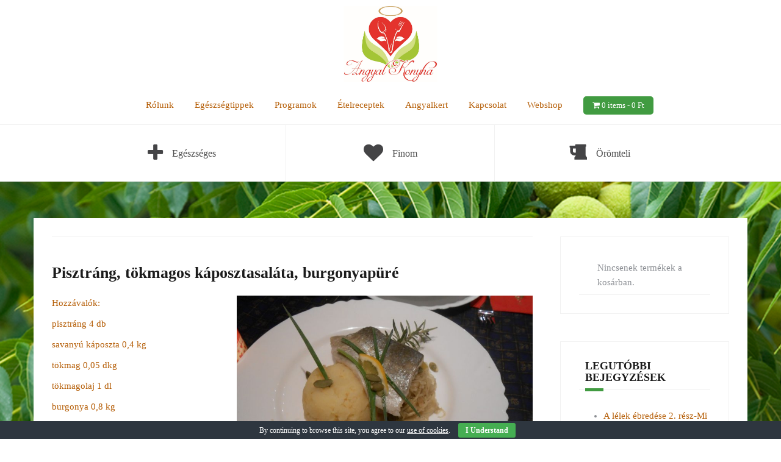

--- FILE ---
content_type: text/html; charset=UTF-8
request_url: http://angyalkonyha.hu/pisztrang-tokmagos-kaposzta-burgonyapure/
body_size: 7915
content:
<!DOCTYPE html>
<html lang="hu">
<head>
<meta charset="UTF-8">
<meta name="viewport" content="width=device-width, initial-scale=1">
<link rel="profile" href="http://gmpg.org/xfn/11">
<link rel="pingback" href="http://angyalkonyha.hu/xmlrpc.php">

<title>Pisztráng, tökmagos káposztasaláta, burgonyapüré &#8211; Angyal Konyha</title>
<link rel='dns-prefetch' href='//fonts.googleapis.com' />
<link rel='dns-prefetch' href='//s.w.org' />
<link rel="alternate" type="application/rss+xml" title="Angyal Konyha &raquo; hírcsatorna" href="http://angyalkonyha.hu/feed/" />
<link rel="alternate" type="application/rss+xml" title="Angyal Konyha &raquo; hozzászólás hírcsatorna" href="http://angyalkonyha.hu/comments/feed/" />
		<script type="text/javascript">
			window._wpemojiSettings = {"baseUrl":"https:\/\/s.w.org\/images\/core\/emoji\/13.0.0\/72x72\/","ext":".png","svgUrl":"https:\/\/s.w.org\/images\/core\/emoji\/13.0.0\/svg\/","svgExt":".svg","source":{"concatemoji":"http:\/\/angyalkonyha.hu\/wp-includes\/js\/wp-emoji-release.min.js?ver=5.5.17"}};
			!function(e,a,t){var n,r,o,i=a.createElement("canvas"),p=i.getContext&&i.getContext("2d");function s(e,t){var a=String.fromCharCode;p.clearRect(0,0,i.width,i.height),p.fillText(a.apply(this,e),0,0);e=i.toDataURL();return p.clearRect(0,0,i.width,i.height),p.fillText(a.apply(this,t),0,0),e===i.toDataURL()}function c(e){var t=a.createElement("script");t.src=e,t.defer=t.type="text/javascript",a.getElementsByTagName("head")[0].appendChild(t)}for(o=Array("flag","emoji"),t.supports={everything:!0,everythingExceptFlag:!0},r=0;r<o.length;r++)t.supports[o[r]]=function(e){if(!p||!p.fillText)return!1;switch(p.textBaseline="top",p.font="600 32px Arial",e){case"flag":return s([127987,65039,8205,9895,65039],[127987,65039,8203,9895,65039])?!1:!s([55356,56826,55356,56819],[55356,56826,8203,55356,56819])&&!s([55356,57332,56128,56423,56128,56418,56128,56421,56128,56430,56128,56423,56128,56447],[55356,57332,8203,56128,56423,8203,56128,56418,8203,56128,56421,8203,56128,56430,8203,56128,56423,8203,56128,56447]);case"emoji":return!s([55357,56424,8205,55356,57212],[55357,56424,8203,55356,57212])}return!1}(o[r]),t.supports.everything=t.supports.everything&&t.supports[o[r]],"flag"!==o[r]&&(t.supports.everythingExceptFlag=t.supports.everythingExceptFlag&&t.supports[o[r]]);t.supports.everythingExceptFlag=t.supports.everythingExceptFlag&&!t.supports.flag,t.DOMReady=!1,t.readyCallback=function(){t.DOMReady=!0},t.supports.everything||(n=function(){t.readyCallback()},a.addEventListener?(a.addEventListener("DOMContentLoaded",n,!1),e.addEventListener("load",n,!1)):(e.attachEvent("onload",n),a.attachEvent("onreadystatechange",function(){"complete"===a.readyState&&t.readyCallback()})),(n=t.source||{}).concatemoji?c(n.concatemoji):n.wpemoji&&n.twemoji&&(c(n.twemoji),c(n.wpemoji)))}(window,document,window._wpemojiSettings);
		</script>
		<style type="text/css">
img.wp-smiley,
img.emoji {
	display: inline !important;
	border: none !important;
	box-shadow: none !important;
	height: 1em !important;
	width: 1em !important;
	margin: 0 .07em !important;
	vertical-align: -0.1em !important;
	background: none !important;
	padding: 0 !important;
}
</style>
	<link rel='stylesheet' id='theshop-bootstrap-css'  href='http://angyalkonyha.hu/wp-content/themes/theshop/css/bootstrap/bootstrap.min.css?ver=1' type='text/css' media='all' />
<link rel='stylesheet' id='theshop-wc-css-css'  href='http://angyalkonyha.hu/wp-content/themes/theshop/woocommerce/css/wc.min.css?ver=5.5.17' type='text/css' media='all' />
<link rel='stylesheet' id='wp-block-library-css'  href='http://angyalkonyha.hu/wp-includes/css/dist/block-library/style.min.css?ver=5.5.17' type='text/css' media='all' />
<link rel='stylesheet' id='ccchildpagescss-css'  href='http://angyalkonyha.hu/wp-content/plugins/cc-child-pages/includes/css/styles.css?ver=1.43' type='text/css' media='all' />
<link rel='stylesheet' id='ccchildpagesskincss-css'  href='http://angyalkonyha.hu/wp-content/plugins/cc-child-pages/includes/css/skins.css?ver=1.43' type='text/css' media='all' />
<!--[if lt IE 8]>
<link rel='stylesheet' id='ccchildpagesiecss-css'  href='http://angyalkonyha.hu/wp-content/plugins/cc-child-pages/includes/css/styles.ie.css?ver=1.43' type='text/css' media='all' />
<![endif]-->
<link rel='stylesheet' id='contact-form-7-css'  href='http://angyalkonyha.hu/wp-content/plugins/contact-form-7/includes/css/styles.css?ver=4.7' type='text/css' media='all' />
<link rel='stylesheet' id='cookie-bar-css-css'  href='http://angyalkonyha.hu/wp-content/plugins/cookie-bar/css/cookie-bar.css?ver=5.5.17' type='text/css' media='all' />
<link rel='stylesheet' id='rs-plugin-settings-css'  href='http://angyalkonyha.hu/wp-content/plugins/revslider/public/assets/css/settings.css?ver=5.4.3.1' type='text/css' media='all' />
<style id='rs-plugin-settings-inline-css' type='text/css'>
#rs-demo-id {}
</style>
<link rel='stylesheet' id='woocommerce-layout-css'  href='//angyalkonyha.hu/wp-content/plugins/woocommerce/assets/css/woocommerce-layout.css?ver=3.0.7' type='text/css' media='all' />
<link rel='stylesheet' id='woocommerce-smallscreen-css'  href='//angyalkonyha.hu/wp-content/plugins/woocommerce/assets/css/woocommerce-smallscreen.css?ver=3.0.7' type='text/css' media='only screen and (max-width: 768px)' />
<link rel='stylesheet' id='dashicons-css'  href='http://angyalkonyha.hu/wp-includes/css/dashicons.min.css?ver=5.5.17' type='text/css' media='all' />
<link rel='stylesheet' id='theshop-style-css'  href='http://angyalkonyha.hu/wp-content/themes/theshop/style.css?ver=5.5.17' type='text/css' media='all' />
<style id='theshop-style-inline-css' type='text/css'>
.site-header .container { display: block;}
.site-branding { width: 100%; text-align: center;margin-bottom:15px;padding-left:15px;}
.main-navigation { width: 100%;float: none;clear:both;}
.main-navigation ul { float: none;text-align:center;}
.main-navigation li { float: none; display: inline-block;}
.main-navigation ul ul li { display: block; text-align: left;}
.site-logo { max-height:125px; }
.site-header { padding:10px 0; }
.header-slider {padding:0;width:100%;}
.hero-section {display:block;}
.products-loop { background-color:#fff}
.cta-section { background-color:#2C292A}
.cats-loop { background-color:#f7f7f7}
.posts-loop { background-color:#fff}
.products-loop, .products-loop .section-title, .products-loop h3, .products-loop .woocommerce ul.products li.product .price { color:}
.cta-section { color:#fff}
.cats-loop, .cats-loop .section-title { color:}
.posts-loop, .posts-loop .section-title, .posts-loop .post-title a { color:}
.woocommerce #respond input#submit,.woocommerce a.button,.woocommerce button.button,.woocommerce input.button, .woocommerce div.product p.price,.woocommerce div.product span.price,.woocommerce .woocommerce-info:before,.woocommerce .woocommerce-message:before,.woocommerce .woocommerce-message:before,.preloader .preloader-inner,.entry-title a:hover,.woocommerce .star-rating span,a, a:hover, .main-navigation a:hover { color:#419b41}
.add_to_cart_button::before,.cart-button::before,.woocommerce .widget_price_filter .ui-slider .ui-slider-range,.woocommerce .widget_price_filter .ui-slider .ui-slider-handle,.woocommerce #respond input#submit:hover,.woocommerce a.button:hover,.woocommerce button.button:hover,.woocommerce input.button:hover,.woocommerce span.onsale,.owl-theme .owl-controls .owl-page span,li.nav-cart,.widget-title::after,.post-navigation a,.posts-navigation a,.secondary-navigation li:hover,.secondary-navigation ul ul,button, .button, input[type="button"], input[type="reset"], input[type="submit"] { background-color:#419b41}
.woocommerce .woocommerce-info,.woocommerce .woocommerce-message,.woocommerce .woocommerce-error,.woocommerce .woocommerce-info,.woocommerce .woocommerce-message,.main-navigation ul ul { border-top-color:#419b41;}
.woocommerce #respond input#submit:hover,.woocommerce a.button:hover,.woocommerce button.button:hover,.woocommerce input.button:hover { border-color:#419b41;}
body, .widget a { color:#b55e07}
.site-header { background-color:#ffffff}
.main-navigation a { color:#b55e07}
.site-title a, .site-title a:hover { color:#dd3333}
.site-description { color:#a82121}
body, .main-navigation ul ul li { font-family:'Bad Script', cursive;;}
h1, h2, h3, h4, h5, h6, .main-navigation li, .promo-box span { font-family:'Bad Script', cursive;;}
.site-description { font-size:16px; }
h2 { font-size:17px; }
h3 { font-size:19px; }
h6 { font-size:16px; }
body { font-size:15px; }

</style>
<link rel='stylesheet' id='theshop-body-fonts-css'  href='//fonts.googleapis.com/css?family=Open+Sans%3A400%2C400italic%2C600%2C600italic&#038;ver=5.5.17' type='text/css' media='all' />
<link rel='stylesheet' id='theshop-headings-fonts-css'  href='//fonts.googleapis.com/css?family=Oswald%3A300%2C400%2C700&#038;ver=5.5.17' type='text/css' media='all' />
<link rel='stylesheet' id='theshop-fontawesome-css'  href='http://angyalkonyha.hu/wp-content/themes/theshop/fonts/font-awesome.min.css?ver=5.5.17' type='text/css' media='all' />
<link rel='stylesheet' id='simplekey_shortcodes-css'  href='http://angyalkonyha.hu/wp-content/plugins/simplekey-extension/shortcodes/shortcodes.css' type='text/css' media='all' />
<link rel='stylesheet' id='simplekey_ex-css'  href='http://angyalkonyha.hu/wp-content/plugins/simplekey-extension/assets/css/simplekey-extension.css' type='text/css' media='all' />
<script type='text/javascript' src='http://angyalkonyha.hu/wp-includes/js/jquery/jquery.js?ver=1.12.4-wp' id='jquery-core-js'></script>
<script type='text/javascript' src='http://angyalkonyha.hu/wp-content/plugins/cookie-bar/js/cookie-bar.js?ver=1769254458' id='cookie-bar-js-js'></script>
<script type='text/javascript' src='http://angyalkonyha.hu/wp-content/plugins/revslider/public/assets/js/jquery.themepunch.tools.min.js?ver=5.4.3.1' id='tp-tools-js'></script>
<script type='text/javascript' src='http://angyalkonyha.hu/wp-content/plugins/revslider/public/assets/js/jquery.themepunch.revolution.min.js?ver=5.4.3.1' id='revmin-js'></script>
<script type='text/javascript' src='http://angyalkonyha.hu/wp-content/plugins/slider/js/jssor.js?ver=5.5.17' id='reslide_jssor_front-js'></script>
<script type='text/javascript' src='http://angyalkonyha.hu/wp-content/plugins/slider/js/helper.js?ver=5.5.17' id='reslide_helper_script_front_end-js'></script>
<script type='text/javascript' src='http://angyalkonyha.hu/wp-content/plugins/slider/js/rslightbox.js?ver=5.5.17' id='reslide_rslightbox-js'></script>
<script type='text/javascript' id='wc-add-to-cart-js-extra'>
/* <![CDATA[ */
var wc_add_to_cart_params = {"ajax_url":"\/wp-admin\/admin-ajax.php","wc_ajax_url":"\/pisztrang-tokmagos-kaposzta-burgonyapure\/?wc-ajax=%%endpoint%%","i18n_view_cart":"View cart","cart_url":"http:\/\/angyalkonyha.hu\/kosar\/","is_cart":"","cart_redirect_after_add":"no"};
/* ]]> */
</script>
<script type='text/javascript' src='//angyalkonyha.hu/wp-content/plugins/woocommerce/assets/js/frontend/add-to-cart.min.js?ver=3.0.7' id='wc-add-to-cart-js'></script>
<script type='text/javascript' src='http://angyalkonyha.hu/wp-content/plugins/js_composer/assets/js/vendors/woocommerce-add-to-cart.js?ver=5.1.1' id='vc_woocommerce-add-to-cart-js-js'></script>
<script type='text/javascript' id='wp-statistics-tracker-js-extra'>
/* <![CDATA[ */
var WP_Statistics_Tracker_Object = {"hitRequestUrl":"http:\/\/angyalkonyha.hu\/wp-json\/wp-statistics\/v2\/hit?wp_statistics_hit_rest=yes&track_all=1&current_page_type=page&current_page_id=383&search_query&page_uri=L3Bpc3p0cmFuZy10b2ttYWdvcy1rYXBvc3p0YS1idXJnb255YXB1cmUv","keepOnlineRequestUrl":"http:\/\/angyalkonyha.hu\/wp-json\/wp-statistics\/v2\/online?wp_statistics_hit_rest=yes&track_all=1&current_page_type=page&current_page_id=383&search_query&page_uri=L3Bpc3p0cmFuZy10b2ttYWdvcy1rYXBvc3p0YS1idXJnb255YXB1cmUv","option":{"dntEnabled":"","cacheCompatibility":""}};
/* ]]> */
</script>
<script type='text/javascript' src='http://angyalkonyha.hu/wp-content/plugins/wp-statistics/assets/js/tracker.js?ver=5.5.17' id='wp-statistics-tracker-js'></script>
<link rel="https://api.w.org/" href="http://angyalkonyha.hu/wp-json/" /><link rel="alternate" type="application/json" href="http://angyalkonyha.hu/wp-json/wp/v2/pages/383" /><link rel="EditURI" type="application/rsd+xml" title="RSD" href="http://angyalkonyha.hu/xmlrpc.php?rsd" />
<link rel="wlwmanifest" type="application/wlwmanifest+xml" href="http://angyalkonyha.hu/wp-includes/wlwmanifest.xml" /> 
<meta name="generator" content="WordPress 5.5.17" />
<meta name="generator" content="WooCommerce 3.0.7" />
<link rel="canonical" href="http://angyalkonyha.hu/pisztrang-tokmagos-kaposzta-burgonyapure/" />
<link rel='shortlink' href='http://angyalkonyha.hu/?p=383' />
<link rel="alternate" type="application/json+oembed" href="http://angyalkonyha.hu/wp-json/oembed/1.0/embed?url=http%3A%2F%2Fangyalkonyha.hu%2Fpisztrang-tokmagos-kaposzta-burgonyapure%2F" />
<link rel="alternate" type="text/xml+oembed" href="http://angyalkonyha.hu/wp-json/oembed/1.0/embed?url=http%3A%2F%2Fangyalkonyha.hu%2Fpisztrang-tokmagos-kaposzta-burgonyapure%2F&#038;format=xml" />
<!-- Analytics by WP Statistics v14.3.4 - https://wp-statistics.com/ -->
<!--[if lt IE 9]>
<script src="http://angyalkonyha.hu/wp-content/themes/theshop/js/html5shiv.js"></script>
<![endif]-->
	<noscript><style>.woocommerce-product-gallery{ opacity: 1 !important; }</style></noscript>
	<meta name="generator" content="Powered by Visual Composer - drag and drop page builder for WordPress."/>
<!--[if lte IE 9]><link rel="stylesheet" type="text/css" href="http://angyalkonyha.hu/wp-content/plugins/js_composer/assets/css/vc_lte_ie9.min.css" media="screen"><![endif]--><style type="text/css" id="custom-background-css">
body.custom-background { background-image: url("http://angyalkonyha.hu/wp-content/uploads/2017/02/black-walnut.jpg"); background-position: right top; background-size: contain; background-repeat: repeat; background-attachment: scroll; }
</style>
	<meta name="generator" content="Powered by Slider Revolution 5.4.3.1 - responsive, Mobile-Friendly Slider Plugin for WordPress with comfortable drag and drop interface." />
<link rel="icon" href="http://angyalkonyha.hu/wp-content/uploads/2016/12/ms-icon-310x310-150x150.png" sizes="32x32" />
<link rel="icon" href="http://angyalkonyha.hu/wp-content/uploads/2016/12/ms-icon-310x310-300x300.png" sizes="192x192" />
<link rel="apple-touch-icon" href="http://angyalkonyha.hu/wp-content/uploads/2016/12/ms-icon-310x310-300x300.png" />
<meta name="msapplication-TileImage" content="http://angyalkonyha.hu/wp-content/uploads/2016/12/ms-icon-310x310-300x300.png" />
<script type="text/javascript">function setREVStartSize(e){
				try{ var i=jQuery(window).width(),t=9999,r=0,n=0,l=0,f=0,s=0,h=0;					
					if(e.responsiveLevels&&(jQuery.each(e.responsiveLevels,function(e,f){f>i&&(t=r=f,l=e),i>f&&f>r&&(r=f,n=e)}),t>r&&(l=n)),f=e.gridheight[l]||e.gridheight[0]||e.gridheight,s=e.gridwidth[l]||e.gridwidth[0]||e.gridwidth,h=i/s,h=h>1?1:h,f=Math.round(h*f),"fullscreen"==e.sliderLayout){var u=(e.c.width(),jQuery(window).height());if(void 0!=e.fullScreenOffsetContainer){var c=e.fullScreenOffsetContainer.split(",");if (c) jQuery.each(c,function(e,i){u=jQuery(i).length>0?u-jQuery(i).outerHeight(!0):u}),e.fullScreenOffset.split("%").length>1&&void 0!=e.fullScreenOffset&&e.fullScreenOffset.length>0?u-=jQuery(window).height()*parseInt(e.fullScreenOffset,0)/100:void 0!=e.fullScreenOffset&&e.fullScreenOffset.length>0&&(u-=parseInt(e.fullScreenOffset,0))}f=u}else void 0!=e.minHeight&&f<e.minHeight&&(f=e.minHeight);e.c.closest(".rev_slider_wrapper").css({height:f})					
				}catch(d){console.log("Failure at Presize of Slider:"+d)}
			};</script>
<noscript><style type="text/css"> .wpb_animate_when_almost_visible { opacity: 1; }</style></noscript><style type="text/css">/** Mega Menu CSS: fs **/</style>
<!-- WooCommerce Colors -->
<style type="text/css">

</style>
<!--/WooCommerce Colors-->
</head>

<body class="page-template-default page page-id-383 custom-background wpb-js-composer js-comp-ver-5.1.1 vc_responsive">
<div class="preloader">
    <div class="preloader-inner">
    	    	Töltés    </div>
</div>
<div id="page" class="hfeed site">
	<a class="skip-link screen-reader-text" href="#content">Skip to content</a>
	
	<header id="masthead" class="site-header clearfix" role="banner">
		<div class="container">
			<div class="site-branding col-md-4">
				<a href="http://angyalkonyha.hu/" title="Angyal Konyha"><img class="site-logo" src="http://angyalkonyha.hu/wp-content/uploads/2016/12/Angyal-Konyha-logo.jpg" alt="Angyal Konyha" /></a>			</div><!-- .site-branding -->

			<nav id="site-navigation" class="main-navigation col-md-8" role="navigation">
				<div class="menu-alap-container"><ul id="primary-menu" class="menu"><li id="menu-item-311" class="menu-item menu-item-type-post_type menu-item-object-page menu-item-has-children menu-item-311"><a href="http://angyalkonyha.hu/rolunk/">Rólunk</a>
<ul class="sub-menu">
	<li id="menu-item-362" class="menu-item menu-item-type-post_type menu-item-object-page menu-item-362"><a href="http://angyalkonyha.hu/fooldal-2/">Küldetésünk</a></li>
	<li id="menu-item-82" class="menu-item menu-item-type-post_type menu-item-object-page menu-item-82"><a href="http://angyalkonyha.hu/rolunk/szakertoink/">Szakértőink</a></li>
	<li id="menu-item-84" class="menu-item menu-item-type-post_type menu-item-object-page menu-item-84"><a href="http://angyalkonyha.hu/partnereink/">Partnereink</a></li>
</ul>
</li>
<li id="menu-item-349" class="menu-item menu-item-type-post_type menu-item-object-page menu-item-has-children menu-item-349"><a href="http://angyalkonyha.hu/egeszsegtippek-2/">Egészségtippek</a>
<ul class="sub-menu">
	<li id="menu-item-351" class="menu-item menu-item-type-post_type menu-item-object-page menu-item-351"><a href="http://angyalkonyha.hu/dietak/">Diéták</a></li>
	<li id="menu-item-350" class="menu-item menu-item-type-post_type menu-item-object-page menu-item-350"><a href="http://angyalkonyha.hu/mozgas/">Mozgás</a></li>
	<li id="menu-item-87" class="menu-item menu-item-type-post_type menu-item-object-page menu-item-87"><a href="http://angyalkonyha.hu/egeszsegtippek/">Boldogságreceptek</a></li>
</ul>
</li>
<li id="menu-item-83" class="menu-item menu-item-type-post_type menu-item-object-page menu-item-83"><a href="http://angyalkonyha.hu/tanfolyamaink/">Programok</a></li>
<li id="menu-item-86" class="menu-item menu-item-type-post_type menu-item-object-page menu-item-86"><a href="http://angyalkonyha.hu/receptek/">Ételreceptek</a></li>
<li id="menu-item-1026" class="menu-item menu-item-type-post_type menu-item-object-page menu-item-has-children menu-item-1026"><a href="http://angyalkonyha.hu/angyalkert/">Angyalkert</a>
<ul class="sub-menu">
	<li id="menu-item-85" class="menu-item menu-item-type-post_type menu-item-object-page menu-item-85"><a href="http://angyalkonyha.hu/nyersanyagaink/">Termékeink</a></li>
</ul>
</li>
<li id="menu-item-81" class="menu-item menu-item-type-post_type menu-item-object-page menu-item-81"><a href="http://angyalkonyha.hu/kapcsolat/">Kapcsolat</a></li>
<li id="menu-item-511" class="menu-item menu-item-type-post_type menu-item-object-page menu-item-has-children menu-item-511"><a href="http://angyalkonyha.hu/uzlet/">Webshop</a>
<ul class="sub-menu">
	<li id="menu-item-509" class="menu-item menu-item-type-post_type menu-item-object-page menu-item-509"><a href="http://angyalkonyha.hu/kosar/">Kosár</a></li>
	<li id="menu-item-510" class="menu-item menu-item-type-post_type menu-item-object-page menu-item-510"><a href="http://angyalkonyha.hu/penztar/">Pénztár</a></li>
	<li id="menu-item-508" class="menu-item menu-item-type-post_type menu-item-object-page menu-item-508"><a href="http://angyalkonyha.hu/fiokom/">Fiókom</a></li>
</ul>
</li>
<li class="nav-cart"><i class="fa fa-shopping-cart"></i><a class="cart-contents" href="http://angyalkonyha.hu/kosar/" title="View your shopping cart">0 items-<span class="woocommerce-Price-amount amount">0&nbsp;<span class="woocommerce-Price-currencySymbol">&#70;&#116;</span></span></a></li></ul></div>			</nav><!-- #site-navigation -->
			<nav class="mobile-nav"></nav>
		</div>
	</header><!-- #masthead -->
	
		<div class="header-promo">
		<div class="container">
			<div class="promo-box"><i class="fa fa-plus square"></i><span>Egészséges</span></div><div class="promo-box"><i class="fa fa-heart"></i><span>Finom</span></div><div class="promo-box"><i class="fa fa-beer"></i><span>Örömteli</span></div>		</div>
	</div>	
		

		
	<div id="content" class="site-content">
		<div class="container content-wrapper">
			
	<div id="primary" class="content-area">
		<main id="main" class="site-main" role="main">

			
				
<article id="post-383" class="post-383 page type-page status-publish hentry clearfix">
	<header class="entry-header">
		<h1 class="entry-title">Pisztráng, tökmagos káposztasaláta, burgonyapüré</h1>	</header><!-- .entry-header -->

	<div class="entry-content">
		<p>Hozzávalók:<img loading="lazy" class=" wp-image-217 alignright" src="http://angyalkonyha.hu/wp-content/uploads/2017/02/DSCN1859-300x225.jpg" alt="" width="485" height="364" srcset="http://angyalkonyha.hu/wp-content/uploads/2017/02/DSCN1859-300x225.jpg 300w, http://angyalkonyha.hu/wp-content/uploads/2017/02/DSCN1859-768x576.jpg 768w, http://angyalkonyha.hu/wp-content/uploads/2017/02/DSCN1859-1024x768.jpg 1024w, http://angyalkonyha.hu/wp-content/uploads/2017/02/DSCN1859-350x263.jpg 350w, http://angyalkonyha.hu/wp-content/uploads/2017/02/DSCN1859-800x600.jpg 800w" sizes="(max-width: 485px) 100vw, 485px" /></p>
<p>pisztráng 4 db</p>
<p>savanyú káposzta 0,4 kg</p>
<p>tökmag 0,05 dkg</p>
<p>tökmagolaj 1 dl</p>
<p>burgonya 0,8 kg</p>
<p>vaj 0,1 kg</p>
<p>só, fehérbors, rozmaring, szerecsendió</p>
<p>&nbsp;</p>
<p>Elkészítés:</p>
<p>A pisztrángokat kifilézzük, besózzuk, borsozzuk, állni hagyjuk 30 percig. A savanyú káposztát kicsavarjuk, tökmagolajjal összekeverjük. A burgonyát hajában sós vízben puhára főzzük, majd héját eltávolítva melegen áttörjük, kevés sóval, szerecsendióval és a vajjal habosra keverjük. A pisztrángokat rozmaringos vajban kisütjük, a tökmagot a vajban megpirítjuk és a halat a káposztahalmokra helyezzük. Tökmaggal megszórjuk. Citrommal és snidlinggel díszíthetjük.</p>
			</div><!-- .entry-content -->

	<footer class="entry-footer">
			</footer><!-- .entry-footer -->
</article><!-- #post-## -->

				
			
		</main><!-- #main -->
	</div><!-- #primary -->


<div id="secondary" class="widget-area" role="complementary">
	<aside id="woocommerce_widget_cart-5" class="widget woocommerce widget_shopping_cart"><div class="widget_shopping_cart_content"></div></aside>
		<aside id="recent-posts-5" class="widget widget_recent_entries">
		<h4 class="widget-title">Legutóbbi bejegyzések</h4>
		<ul>
											<li>
					<a href="http://angyalkonyha.hu/a-lelek-ebredese-2-resz-mi-az-elet-ertelme/">A lélek ébredése 2. rész-Mi az élet értelme?</a>
									</li>
											<li>
					<a href="http://angyalkonyha.hu/ebredes/">A lélek ébredése 1. rész</a>
									</li>
											<li>
					<a href="http://angyalkonyha.hu/teli-nagy-zabalas-utan-kell-a-tavaszi-regeneralas/">Téli nagy zabalás után kell a tavaszi regenerálás</a>
									</li>
											<li>
					<a href="http://angyalkonyha.hu/fuzfabol-kelt-marton-napi-libalakoma-lila-edesburgonyaval/">Fűzfából kelt Márton napi libalakoma, lila édesburgonyával</a>
									</li>
											<li>
					<a href="http://angyalkonyha.hu/tavaszi-tisztulas-tanyeron-a-tyukhur-turbolya-illatos-ibolya/">Tavaszi tisztulás-tányéron a tyúkhúr, turbolya, illatos ibolya</a>
									</li>
					</ul>

		</aside><aside id="maxmegamenu-3" class="widget widget_maxmegamenu"><h4 class="widget-title">főmenü</h4><div class="menu-alap-container"><ul id="menu-alap" class="menu"><li class="menu-item menu-item-type-post_type menu-item-object-page menu-item-has-children menu-item-311"><a href="http://angyalkonyha.hu/rolunk/">Rólunk</a>
<ul class="sub-menu">
	<li class="menu-item menu-item-type-post_type menu-item-object-page menu-item-362"><a href="http://angyalkonyha.hu/fooldal-2/">Küldetésünk</a></li>
	<li class="menu-item menu-item-type-post_type menu-item-object-page menu-item-82"><a href="http://angyalkonyha.hu/rolunk/szakertoink/">Szakértőink</a></li>
	<li class="menu-item menu-item-type-post_type menu-item-object-page menu-item-84"><a href="http://angyalkonyha.hu/partnereink/">Partnereink</a></li>
</ul>
</li>
<li class="menu-item menu-item-type-post_type menu-item-object-page menu-item-has-children menu-item-349"><a href="http://angyalkonyha.hu/egeszsegtippek-2/">Egészségtippek</a>
<ul class="sub-menu">
	<li class="menu-item menu-item-type-post_type menu-item-object-page menu-item-351"><a href="http://angyalkonyha.hu/dietak/">Diéták</a></li>
	<li class="menu-item menu-item-type-post_type menu-item-object-page menu-item-350"><a href="http://angyalkonyha.hu/mozgas/">Mozgás</a></li>
	<li class="menu-item menu-item-type-post_type menu-item-object-page menu-item-87"><a href="http://angyalkonyha.hu/egeszsegtippek/">Boldogságreceptek</a></li>
</ul>
</li>
<li class="menu-item menu-item-type-post_type menu-item-object-page menu-item-83"><a href="http://angyalkonyha.hu/tanfolyamaink/">Programok</a></li>
<li class="menu-item menu-item-type-post_type menu-item-object-page menu-item-86"><a href="http://angyalkonyha.hu/receptek/">Ételreceptek</a></li>
<li class="menu-item menu-item-type-post_type menu-item-object-page menu-item-has-children menu-item-1026"><a href="http://angyalkonyha.hu/angyalkert/">Angyalkert</a>
<ul class="sub-menu">
	<li class="menu-item menu-item-type-post_type menu-item-object-page menu-item-85"><a href="http://angyalkonyha.hu/nyersanyagaink/">Termékeink</a></li>
</ul>
</li>
<li class="menu-item menu-item-type-post_type menu-item-object-page menu-item-81"><a href="http://angyalkonyha.hu/kapcsolat/">Kapcsolat</a></li>
<li class="menu-item menu-item-type-post_type menu-item-object-page menu-item-has-children menu-item-511"><a href="http://angyalkonyha.hu/uzlet/">Webshop</a>
<ul class="sub-menu">
	<li class="menu-item menu-item-type-post_type menu-item-object-page menu-item-509"><a href="http://angyalkonyha.hu/kosar/">Kosár</a></li>
	<li class="menu-item menu-item-type-post_type menu-item-object-page menu-item-510"><a href="http://angyalkonyha.hu/penztar/">Pénztár</a></li>
	<li class="menu-item menu-item-type-post_type menu-item-object-page menu-item-508"><a href="http://angyalkonyha.hu/fiokom/">Fiókom</a></li>
</ul>
</li>
<li class="nav-cart"><i class="fa fa-shopping-cart"></i><a class="cart-contents" href="http://angyalkonyha.hu/kosar/" title="View your shopping cart">0 items-<span class="woocommerce-Price-amount amount">0&nbsp;<span class="woocommerce-Price-currencySymbol">&#70;&#116;</span></span></a></li></ul></div></aside></div><!-- #secondary -->

		</div>
	</div><!-- #content -->

			
	
	<div id="sidebar-footer" class="footer-widgets" role="complementary">
		<div class="container">
							<div class="sidebar-column col-md-4">
					<aside id="maxmegamenu-4" class="widget widget_maxmegamenu"><h3 class="widget-title">alapmenü</h3><div class="menu-alap-container"><ul id="menu-alap-1" class="menu"><li class="menu-item menu-item-type-post_type menu-item-object-page menu-item-has-children menu-item-311"><a href="http://angyalkonyha.hu/rolunk/">Rólunk</a>
<ul class="sub-menu">
	<li class="menu-item menu-item-type-post_type menu-item-object-page menu-item-362"><a href="http://angyalkonyha.hu/fooldal-2/">Küldetésünk</a></li>
	<li class="menu-item menu-item-type-post_type menu-item-object-page menu-item-82"><a href="http://angyalkonyha.hu/rolunk/szakertoink/">Szakértőink</a></li>
	<li class="menu-item menu-item-type-post_type menu-item-object-page menu-item-84"><a href="http://angyalkonyha.hu/partnereink/">Partnereink</a></li>
</ul>
</li>
<li class="menu-item menu-item-type-post_type menu-item-object-page menu-item-has-children menu-item-349"><a href="http://angyalkonyha.hu/egeszsegtippek-2/">Egészségtippek</a>
<ul class="sub-menu">
	<li class="menu-item menu-item-type-post_type menu-item-object-page menu-item-351"><a href="http://angyalkonyha.hu/dietak/">Diéták</a></li>
	<li class="menu-item menu-item-type-post_type menu-item-object-page menu-item-350"><a href="http://angyalkonyha.hu/mozgas/">Mozgás</a></li>
	<li class="menu-item menu-item-type-post_type menu-item-object-page menu-item-87"><a href="http://angyalkonyha.hu/egeszsegtippek/">Boldogságreceptek</a></li>
</ul>
</li>
<li class="menu-item menu-item-type-post_type menu-item-object-page menu-item-83"><a href="http://angyalkonyha.hu/tanfolyamaink/">Programok</a></li>
<li class="menu-item menu-item-type-post_type menu-item-object-page menu-item-86"><a href="http://angyalkonyha.hu/receptek/">Ételreceptek</a></li>
<li class="menu-item menu-item-type-post_type menu-item-object-page menu-item-has-children menu-item-1026"><a href="http://angyalkonyha.hu/angyalkert/">Angyalkert</a>
<ul class="sub-menu">
	<li class="menu-item menu-item-type-post_type menu-item-object-page menu-item-85"><a href="http://angyalkonyha.hu/nyersanyagaink/">Termékeink</a></li>
</ul>
</li>
<li class="menu-item menu-item-type-post_type menu-item-object-page menu-item-81"><a href="http://angyalkonyha.hu/kapcsolat/">Kapcsolat</a></li>
<li class="menu-item menu-item-type-post_type menu-item-object-page menu-item-has-children menu-item-511"><a href="http://angyalkonyha.hu/uzlet/">Webshop</a>
<ul class="sub-menu">
	<li class="menu-item menu-item-type-post_type menu-item-object-page menu-item-509"><a href="http://angyalkonyha.hu/kosar/">Kosár</a></li>
	<li class="menu-item menu-item-type-post_type menu-item-object-page menu-item-510"><a href="http://angyalkonyha.hu/penztar/">Pénztár</a></li>
	<li class="menu-item menu-item-type-post_type menu-item-object-page menu-item-508"><a href="http://angyalkonyha.hu/fiokom/">Fiókom</a></li>
</ul>
</li>
<li class="nav-cart"><i class="fa fa-shopping-cart"></i><a class="cart-contents" href="http://angyalkonyha.hu/kosar/" title="View your shopping cart">0 items-<span class="woocommerce-Price-amount amount">0&nbsp;<span class="woocommerce-Price-currencySymbol">&#70;&#116;</span></span></a></li></ul></div></aside>				</div>
				
				
					</div>	
	</div>	
	<footer id="colophon" class="site-footer" role="contentinfo">
		<div class="site-info container">
			<a href="http://wordpress.org/">Proudly powered by WordPress</a><span class="sep"> | </span>Theme: <a href="http://athemes.com/theme/theshop" rel="designer">TheShop</a> by aThemes.		</div><!-- .site-info -->
	</footer><!-- #colophon -->
</div><!-- #page -->

        <style type="text/css" >
            



        </style>
    <!-- Cookie Bar -->
<div id="eu-cookie-bar">By continuing to browse this site, you agree to our <a href="https://aboutcookies.com/" target="_blank" rel="nofollow">use of cookies</a>. <button id="euCookieAcceptWP"  onclick="euSetCookie('euCookiesAcc', true, 30); euAcceptCookiesWP();">I Understand</button></div>
<!-- End Cookie Bar -->
<script type='text/javascript' src='http://angyalkonyha.hu/wp-content/plugins/contact-form-7/includes/js/jquery.form.min.js?ver=3.51.0-2014.06.20' id='jquery-form-js'></script>
<script type='text/javascript' id='contact-form-7-js-extra'>
/* <![CDATA[ */
var _wpcf7 = {"recaptcha":{"messages":{"empty":"Er\u0151s\u00edts\u00fck meg, hogy emberb\u0151l vagyunk."}}};
/* ]]> */
</script>
<script type='text/javascript' src='http://angyalkonyha.hu/wp-content/plugins/contact-form-7/includes/js/scripts.js?ver=4.7' id='contact-form-7-js'></script>
<script type='text/javascript' src='//angyalkonyha.hu/wp-content/plugins/woocommerce/assets/js/jquery-blockui/jquery.blockUI.min.js?ver=2.70' id='jquery-blockui-js'></script>
<script type='text/javascript' src='//angyalkonyha.hu/wp-content/plugins/woocommerce/assets/js/js-cookie/js.cookie.min.js?ver=2.1.4' id='js-cookie-js'></script>
<script type='text/javascript' id='woocommerce-js-extra'>
/* <![CDATA[ */
var woocommerce_params = {"ajax_url":"\/wp-admin\/admin-ajax.php","wc_ajax_url":"\/pisztrang-tokmagos-kaposzta-burgonyapure\/?wc-ajax=%%endpoint%%"};
/* ]]> */
</script>
<script type='text/javascript' src='//angyalkonyha.hu/wp-content/plugins/woocommerce/assets/js/frontend/woocommerce.min.js?ver=3.0.7' id='woocommerce-js'></script>
<script type='text/javascript' id='wc-cart-fragments-js-extra'>
/* <![CDATA[ */
var wc_cart_fragments_params = {"ajax_url":"\/wp-admin\/admin-ajax.php","wc_ajax_url":"\/pisztrang-tokmagos-kaposzta-burgonyapure\/?wc-ajax=%%endpoint%%","fragment_name":"wc_fragments"};
/* ]]> */
</script>
<script type='text/javascript' src='//angyalkonyha.hu/wp-content/plugins/woocommerce/assets/js/frontend/cart-fragments.min.js?ver=3.0.7' id='wc-cart-fragments-js'></script>
<script type='text/javascript' src='http://angyalkonyha.hu/wp-content/themes/theshop/js/skip-link-focus-fix.js?ver=20130115' id='theshop-skip-link-focus-fix-js'></script>
<script type='text/javascript' src='http://angyalkonyha.hu/wp-content/themes/theshop/js/main.min.js?ver=5.5.17' id='theshop-unslider-js'></script>
<script type='text/javascript' src='http://angyalkonyha.hu/wp-content/themes/theshop/js/scripts.min.js?ver=20170406' id='theshop-scripts-js'></script>
<script type='text/javascript' src='http://angyalkonyha.hu/wp-includes/js/hoverIntent.min.js?ver=1.8.1' id='hoverIntent-js'></script>
<script type='text/javascript' id='megamenu-js-extra'>
/* <![CDATA[ */
var megamenu = {"timeout":"300","interval":"100"};
/* ]]> */
</script>
<script type='text/javascript' src='http://angyalkonyha.hu/wp-content/plugins/megamenu/js/maxmegamenu.js?ver=3.3' id='megamenu-js'></script>
<script type='text/javascript' src='http://angyalkonyha.hu/wp-includes/js/wp-embed.min.js?ver=5.5.17' id='wp-embed-js'></script>

</body>
</html>


--- FILE ---
content_type: text/css
request_url: http://angyalkonyha.hu/wp-content/plugins/simplekey-extension/shortcodes/shortcodes.css
body_size: 2429
content:
/* Common Shortcodes style */

/* Table of Content
==================================================
	GENERAL SETTING
	0-#Button
	1-#Line
	2-#Columns
	3-#Dropcap
    4-#Toggle
    5-#Tabs
    6-#Lists
    7-#Skills
    8-#Tweets
    9-#Post list
	10-#config
	*/

/*-----------------------------------------------------------------------------------*/
/*	GENERAL SETTING
/*-----------------------------------------------------------------------------------*/
.sk_widget{
    margin-bottom:50px;
}
.sk_widget ul{
    margin:0;
	padding:0;
}
.sk_widget ul li{
    margin-bottom:10px;
	padding-bottom:10px;
	list-style:none;
	height:auto;
	overflow:hidden;
	border-bottom:1px dotted #c5c5c5;
}
.sk_widget .tagclouds-item{
   margin-right:10px;
}

/*-----------------------------------------------------------------------------------*/
/*	0.	Button
/*-----------------------------------------------------------------------------------*/
.sk_small_btn{
    min-width:50px;
	padding:5px 8px;
	font-size:12px;
}
.sk_large_btn{
    min-width:100px;
	padding:10px;
	font-size:18px;
}
.sk_largex_btn{
    min-width:150px;
	padding:20px;
	font-size:28px;
}
.sk_small_btn,
.sk_large_btn,
.sk_largex_btn{
	font-weight:bold;
	text-align:center;
	margin:0 5px 5px 0;
	width:auto;
	display:inline-block;
}
.large_btn{
    width:120px;
	height:39px;
	border:none;
	font-size:14px;
	cursor:pointer;
	text-transform:uppercase;
}
.built-in-btn{
   display:block;
   padding:15px 0;
   width:165px;
   text-align:center;
   line-height:50px;
   overflow:hidden;
   color:#000;
   cursor:pointer;
   font:bold 18px Arial, Helvetica, sans-serif;
   border:1px solid #eee;
   border-right:2px solid #ddd;
   border-bottom:2px solid #ccc;
   background:#eee;
   background-image: -moz-linear-gradient(top, #eee, #ddd); /* Firefox */
   background-image: -webkit-gradient(linear, left top, left bottom, color-stop(0, #eee), color-stop(1, #ddd)); /* Saf4+, Chrome */
   filter: progid:DXImageTransform.Microsoft.gradient(startColorstr='#eeeeee', endColorstr='#dddddd', GradientType='0'); /* IE*/
}
.built-in-btn:hover{
   background:#d8d8d8;
   background-image: -moz-linear-gradient(top, #ddd, #eee); /* Firefox */
   background-image: -webkit-gradient(linear, left top, left bottom, color-stop(0, #ddd), color-stop(1, #eee)); /* Saf4+, Chrome */
   filter: progid:DXImageTransform.Microsoft.gradient(startColorstr='#dddddd', endColorstr='#eeeeee', GradientType='0'); /* IE*/
}

.appstore,.andriod{
   width:215px;
   height:70px;
   display:inline-block;
}
.appstore{
   background:#171717 url(images/appstore.png) no-repeat center;
}
.andriod{
   background:#83b350 url(images/android.png) no-repeat center;
}
@media only screen and (max-width: 640px) {
  .appstore,.andriod{width:150px;height:50px;background-size:150px auto;}
  .sk_large_btn{min-width:60px;font-size:18px}
  .sk_largex_btn{min-width:90px;font-size:22px}
}
@media only screen and (max-width: 480px) {
  .appstore,.andriod{width:120px;height:50px;background-size:120px auto;}
  .sk_large_btn{min-width:40px;font-size:16px}
  .sk_largex_btn{min-width:60px;font-size:18px}
}

/*-----------------------------------------------------------------------------------*/
/*	1.	Line
/*-----------------------------------------------------------------------------------*/
.line{
   height:1px;
   clear:both;
   margin:20px 0;
   border-top:1px solid #000;
}

/*-----------------------------------------------------------------------------------*/
/*	2.	Columns
/*-----------------------------------------------------------------------------------*/
.column{
  float:left;
  margin-right:4%;
  margin-bottom:4%;
  position:relative;
  overflow:hidden;
  padding-bottom:10px;
}
.one_half{width:48%;}
.one_third{width:30.66%;}
.two_third{width:65.33%;}
.one_fourth{width:22%;}
.two_fourth{width:48%;}
.three_fourth{width:74%;}
/*.one_fifth{width:16.8%;}
.two_fifth{width:37.6%;}
.three_fifth{width:58.4%;}
.four_fifth{width:67.2%;}
.one_sixth{width:13.33%;}
.two_sixth{width:30.66%;}
.three_sixth{width:47.99%;}
.four_sixth{width:65.33%;}
.five_sixth{width:82.67%;}*/
.last{margin-right:0;}
@media only screen and (max-width: 480px) {
 .column{width:100%;}
}
.column img{
     max-width: 100%;
	 width: auto;
	 height: auto;
	 zoom:expression( function(elm) {
	 if (elm.width>100%) {
	 var oldVW = elm.width;
	 elm.width=100%;
	 elm.height = elm.height*(100% /oldVW);
	}
	 elm.style.zoom = '1';
	}
	 (this));
}

/*-----------------------------------------------------------------------------------*/
/*	3.	Dropcap
/*-----------------------------------------------------------------------------------*/
.dropcap{
   float:left;
   margin:-5px 10px 0 0;
   font:bold 36px Georgia, "Times New Roman", Times, serif;
}

/*-----------------------------------------------------------------------------------*/
/*	4.	Toggle
/*-----------------------------------------------------------------------------------*/
.toggle{
   margin-bottom:10px;
   height:auto;
   overflow:hidden;
   clear:both;
}
.toggle .toggle_title{
   line-height:22px;
   padding:10px 10px 10px 10px;
   background: #f8f8f8;
   color:#000;
   font-weight:bold;
   cursor:pointer;
   border:1px solid #eee;
}
.toggle .toggle_title span{
   width:15px;
   height:15px;
   float:left;
   margin:3px 5px 0 0;
   display:inline-block;
   background:url(images/toggle.png) no-repeat;
}
.toggle .toggle_title span.off{
   background-position:0 0;
}
.toggle .toggle_title span.on{
   background-position:0 -15px;
}
.toggle .toggle_content{
   padding:10px;
   border:1px solid #eee;
   border-top:0;
}
.toggle .toggle_content.off{
   display:none;
}

/*-----------------------------------------------------------------------------------*/
/*	5.	Tabs
/*-----------------------------------------------------------------------------------*/
.tab_box{
   margin-bottom:10px;
}
.tab_box .tab_items ul{
   margin:0;
   padding:0;
}
.tab_box .tab_items li{
   list-style:none;
   position:relative;
}
.tab_box .tab_items li a{
   display:block;
   padding:0 10px;
   text-align:center;
   margin:0 -1px -1px 0;
   color:#000;
   border:1px solid #eee;
   background:#f8f8f8;
}
.tab_box .tab_items li,
.tab_box .tab_items li a{
   height:40px;
   line-height:40px;
   float:left;
}
.tab_box .tab_items li.cur a{
   background:#fff;
   font-weight:bold;
   margin-bottom:-1px;
   z-index:2;
   height:41px;
   line-height:41px;
   border-bottom:0;
}
.tab_box .tab_content{
   clear:both;
   border:1px solid #eee;
   padding:5px 10px;
   height:auto;
   overflow:hidden;
}

/*-----------------------------------------------------------------------------------*/
/*	6.	Lists
/*-----------------------------------------------------------------------------------*/
.correct ul li{ background:url(images/check.png) no-repeat 0 8px;}
.error ul li{ background:url(images/error.png) no-repeat 0 8px;}
.download ul li{ background:url(images/download.png) no-repeat 0 8px;}
.star ul li{ background:url(images/star.png) no-repeat 0 5px;}
.correct ul li,
.error ul li,
.download ul li,
.star ul li{
  padding-left:26px;
}

/*-----------------------------------------------------------------------------------*/
/*	7.	Skills
/*-----------------------------------------------------------------------------------*/
.skills{
   margin-bottom:20px;
   width:100%;
   text-transform:uppercase;
   font:bold 16px "Arial Black", Gadget, sans-serif;
}
.skills ul{
   margin:0;
   padding:0;
}
.skills li{
   color:#000;
   margin-bottom:10px;
   background:#ddd;
   text-align:right;
   padding:20px;
   position:relative;
}
.skills li,.entry .skills li{
   list-style:none;
}
.skills li span{
   color:#fff;
   float:left;
   text-align:left;
   display:block;
   padding:9px 20px 8px;
   position:absolute;
   top:0;
   left:0;
   z-index:1;
}
@-moz-document url-prefix() {
  .skills li span{padding:10px 20px;}
}

.skills li em{
   z-index:2;
   position:absolute;
   right:10px;
   top:10px;
}

/*-----------------------------------------------------------------------------------*/
/*	8.	Tweets
/*-----------------------------------------------------------------------------------*/
.tweets{
    margin-bottom:40px;
}
.tweets ul li{
	padding-left:40px;
	background:url(images/twitter_bird.png) no-repeat 0 0;
}
.tweets ul li:hover{
	color:#000;
    background-position:0 -118px;
}
/*-----------------------------------------------------------------------------------*/
/*	9. Post list
/*-----------------------------------------------------------------------------------*/
.post_list{
    margin-bottom:40px;
}
.post_list ul li{
    background:none;
	padding-left:0;
}
.post_list ul li a.thumbnail{
    float:left;
	display:block;
	width:80px;
	height:80px;
	overflow:hidden;
	margin:2px 10px 0 0;
}
.post_list ul li a.thumbnail img{
    width:80px;
	height:auto;
}
.post_list ul li p{
    font-size:12px;
	color:#666;
	margin-top:2px;
}

/*-----------------------------------------------------------------------------------*/
/*	10. #Config
/*-----------------------------------------------------------------------------------*/
.config {
	width: 110%;
	height:auto;
	margin-bottom: -80px;
}
.config .item,
.config_item {
	width: 300px;
	max-height: 340px;
	overflow: hidden;
	float: left;
	text-align: center;
	margin: 0 40px 80px 0;
}
.config .item:nth-last-child(1),
.config .item:nth-last-child(2),
.config_item:nth-last-child(3){
    margin-bottom:0;
}
.config .item .thumbnail,
.config_item .thumbnail {
	max-height: 140px;
	overflow: hidden;
	margin: 0 auto 40px;
	display:block;
}
.config_item .thumbnail{
	margin-bottom:8%;
}
.config .item .thumbnail img
.config_item .thumbnail img {
	max-width: 100%;
	max-height: 140px;
	height: auto;
	width: auto;
}
.config .item img,
.config_item img{
	margin: 0 auto;
	display: block;
  width:30%;
}
.config .item h2,
.config_item h2{
	color: #000;
	font: normal 1.4em 'nexa_boldregular', Arial, Helvetica, sans-serif;
	margin: 0 auto 10px;
}

--- FILE ---
content_type: text/css
request_url: http://angyalkonyha.hu/wp-content/plugins/simplekey-extension/assets/css/simplekey-extension.css
body_size: 1036
content:
/*Row*/
.sk_row{
   margin:0;
   clear: both;
   height: auto;
   overflow: hidden;
}
.sk_row div.sk_row:first-child{
  width:960px;
  margin:auto;
}

/*Space*/
.vc_empty_space{clear:both;}

/*Slider*/
.wpb_flexslider.flexslider{
  border:none;
  box-shadow: none;
  border-radius:0;
}
.wpb_flexslider.flexslider .slides li img{
  margin:auto;
}
.wpb_gallery .wpb_flexslider .flex-control-nav{
  bottom:-70px;
  width:88%;
}

/*Progress bar*/
.vc_progress_bar .vc_single_bar{
   -webkit-box-shadow:none;
   -o-box-shadow:none;
   -moz-box-shadow:none;
   box-shadow:none;
   -webkit-border-radius: 0;
   -o-border-radius: 0;
   -moz-border-radius: 0;
   border-radius: 0;
}
.vc_progress_bar .vc_single_bar .vc_bar{
   -webkit-border-radius: 0;
   -o-border-radius: 0;
   -moz-border-radius: 0;
   border-radius: 0;
}

/*Toggle*/
.wpb_toggle{
    color:#333;
  border:1px solid #eee;
  padding:10px 30px;
  background-position:10px center;
  margin-bottom:0;
    font-family:'Raleway', Verdana, Geneva, sans-serif;
}
.wpb_toggle_title_active, 
#content h4.wpb_toggle_title_active{
    color:#000;
}
.wpb_toggle_content {
  padding: 15px 0px 15px 25px;
  margin-top:-11px;
  border: 1px solid #eee;
}
.wpb_content_element.wpb_tabs .wpb_tour_tabs_wrapper .wpb_tab{
  padding-top:10px;
}
/*Tabs*/
.wpb_content_element .wpb_tabs_nav li{
   background:#fff;
   border:1px solid #f4f4f4;
}
.wpb_content_element .wpb_tabs_nav li.ui-tabs-active{
   border:none;
   font-weight:bold;
   height:38px;
}
.wpb_content_element .wpb_tabs_nav li a{
  color:#000;
}
.wpb_content_element .wpb_tabs_nav li.ui-tabs-active, 
.wpb_content_element .wpb_tabs_nav li:hover{
  background:#f9f9f9;
}
/*Accordion*/
.wpb_accordion .wpb_accordion_wrapper .wpb_accordion_header{
   padding:5px;
   margin-bottom:2px;
}
.wpb_accordion .wpb_accordion_wrapper .wpb_accordion_header.ui-accordion-header-active{
   font-weight:bold;
}
.wpb_accordion_content{
   border:1px solid #f4f4f4;
}

.wpb_content_element .wpb_accordion_wrapper .wpb_accordion_content{
   padding-top:15;
   line-height:22px;
   margin:-2px 0 10px;
}
.wpb_accordion .wpb_accordion_wrapper .wpb_accordion_header a{
   color:#000;
}

/*Tour*/
.wpb_tour .wpb_tour_tabs_wrapper .wpb_tab{
   background:#f9f9f9;
   padding: 15px;
}

/*Separator*/
.vc_separator.vc_sep_double .vc_sep_line{
   height:6px;
}
.vc_separator h4{
   font-size:1.8em;
   color:#555;
   font-weight:bold;
}
.vc_separator.medium h4{
   font-size:3em;
}
.vc_separator.small h4{
   font-size:1.4em;
}

/*Custom Heading*/
.vc_custom_heading{
    position:relative;
  clear:both;
}
.vc_custom_heading:after{
  content: "";
  display: block;
  height: 1px;
  width: 100%;
  background-color: #DDD;
  position: absolute;
  top: .8em;
  z-index: 0;
}
.vc_custom_heading h2,
.vc_custom_heading h3,
.vc_custom_heading h4,
.vc_custom_heading h5,
.vc_custom_heading h6,
.vc_custom_heading div,
.vc_custom_heading p{
  position: relative;
  z-index: 1;
  background: #fff;
  display: table;
  padding: 0px 10px;
  text-transform: uppercase;
}

/*Member*/
.wpb_wrapper .member,
.wpb_wrapper .config .item, 
.wpb_wrapper .config_item,
.wpb_wrapper .pricetable{width:100%;margin-bottom:30px;}

--- FILE ---
content_type: text/javascript
request_url: http://angyalkonyha.hu/wp-content/themes/theshop/js/scripts.min.js?ver=20170406
body_size: 741
content:
jQuery(function(a){a(".sub-menu").hide(),a(".main-navigation .children").hide(),a(".menu-item").hover(function(){a(this).children(".sub-menu").slideDown()},function(){a(this).children(".sub-menu").hide()}),a(".main-navigation li").hover(function(){a(this).children(".main-navigation .children").slideDown()},function(){a(this).children(".main-navigation .children").hide()})}),jQuery(function(a){a(".social-navigation li a").attr("target","_blank")}),jQuery(function(a){a("body").fitVids()}),jQuery(function(a){a(".header-slider ul:empty").parents(".hero-section").hide()}),jQuery(function(a){a(".preloader").css("opacity",0),setTimeout(function(){a(".preloader").hide()},600)}),jQuery(function(a){a(".main-navigation .menu").slicknav({label:'<i class="fa fa-bars"></i>',prependTo:".mobile-nav",closedSymbol:"&#43;",openedSymbol:"&#45;",allowParentLinks:!0}),a(".info-close").click(function(){return a(this).parent().fadeOut(),!1})}),jQuery(function(a){a(".secondary-navigation .menu").slicknav({label:'<i class="fa fa-bars"></i>',prependTo:".s-mobile-nav",closedSymbol:"&#43;",openedSymbol:"&#45;",allowParentLinks:!0}),a(".info-close").click(function(){return a(this).parent().fadeOut(),!1})}),jQuery(function(a){a(".header-slider ul").owlCarousel({items:1,singleItem:!0,slideSpeed:300,paginationSpeed:800,rewindSpeed:1e3,autoPlay:!0,navigation:!0,navigationText:["<i class='fa fa-angle-left'></i>","<i class='fa fa-angle-right'></i>"],pagination:!1,paginationNumbers:!1,autoHeight:!0})}),jQuery(function(a){a(".products-loop .products").owlCarousel({items:3,itemsCustom:!1,itemsDesktop:[1199,3],itemsDesktopSmall:[991,3],itemsTablet:[768,2],itemsTabletSmall:!1,itemsMobile:[479,1],slideSpeed:300,paginationSpeed:800,rewindSpeed:1e3,autoPlay:!0,navigation:!1,navigationText:["prev","next"],pagination:!0,paginationNumbers:!1,autoHeight:!1})}),jQuery(function(a){a(".woocommerce .woocommerce-product-gallery__wrapper").owlCarousel({navigation:!1,pagination:!0,responsive:!0,items:3,itemsSelector:".woocommerce .woocommerce-product-gallery__wrapper > div:not(:first-of-type)",itemsDesktopSmall:[1400,3],itemsTablet:[970,3],itemsTabletSmall:[600,3],itemsMobile:[360,3],touchDrag:!0,mouseDrag:!0,autoHeight:!1,autoPlay:!1})});